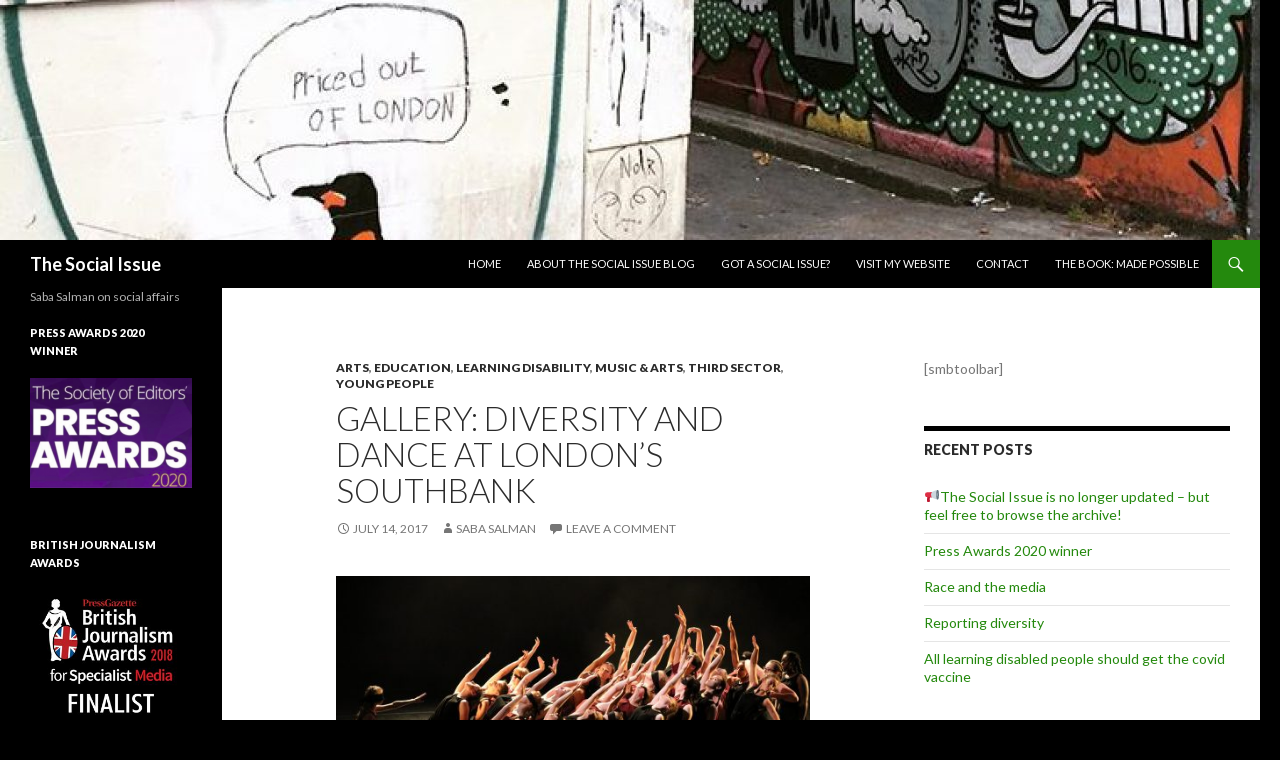

--- FILE ---
content_type: text/html; charset=UTF-8
request_url: http://thesocialissue.com/2017/07/gallery-diversity-and-dance-at-londons-southbank/
body_size: 12181
content:
<!DOCTYPE html>
<!--[if IE 7]>
<html class="ie ie7" lang="en-US">
<![endif]-->
<!--[if IE 8]>
<html class="ie ie8" lang="en-US">
<![endif]-->
<!--[if !(IE 7) & !(IE 8)]><!-->
<html lang="en-US">
<!--<![endif]-->
<head>
	<meta charset="UTF-8">
	<meta name="viewport" content="width=device-width">
	<title>Gallery: diversity and dance at London&#8217;s Southbank | The Social Issue</title>
	<link rel="profile" href="https://gmpg.org/xfn/11">
	<link rel="pingback" href="http://thesocialissue.com/xmlrpc.php">
	<!--[if lt IE 9]>
	<script src="http://thesocialissue.com/wp-content/themes/twentyfourteen/js/html5.js?ver=3.7.0"></script>
	<![endif]-->
	<meta name='robots' content='max-image-preview:large' />
<link rel='dns-prefetch' href='//fonts.googleapis.com' />
<link href='https://fonts.gstatic.com' crossorigin rel='preconnect' />
<link rel="alternate" type="application/rss+xml" title="The Social Issue &raquo; Feed" href="http://thesocialissue.com/feed/" />
<link rel="alternate" type="application/rss+xml" title="The Social Issue &raquo; Comments Feed" href="http://thesocialissue.com/comments/feed/" />
<link rel="alternate" type="application/rss+xml" title="The Social Issue &raquo; Gallery: diversity and dance at London&#8217;s Southbank Comments Feed" href="http://thesocialissue.com/2017/07/gallery-diversity-and-dance-at-londons-southbank/feed/" />
<script>
window._wpemojiSettings = {"baseUrl":"https:\/\/s.w.org\/images\/core\/emoji\/14.0.0\/72x72\/","ext":".png","svgUrl":"https:\/\/s.w.org\/images\/core\/emoji\/14.0.0\/svg\/","svgExt":".svg","source":{"concatemoji":"http:\/\/thesocialissue.com\/wp-includes\/js\/wp-emoji-release.min.js?ver=6.4.7"}};
/*! This file is auto-generated */
!function(i,n){var o,s,e;function c(e){try{var t={supportTests:e,timestamp:(new Date).valueOf()};sessionStorage.setItem(o,JSON.stringify(t))}catch(e){}}function p(e,t,n){e.clearRect(0,0,e.canvas.width,e.canvas.height),e.fillText(t,0,0);var t=new Uint32Array(e.getImageData(0,0,e.canvas.width,e.canvas.height).data),r=(e.clearRect(0,0,e.canvas.width,e.canvas.height),e.fillText(n,0,0),new Uint32Array(e.getImageData(0,0,e.canvas.width,e.canvas.height).data));return t.every(function(e,t){return e===r[t]})}function u(e,t,n){switch(t){case"flag":return n(e,"\ud83c\udff3\ufe0f\u200d\u26a7\ufe0f","\ud83c\udff3\ufe0f\u200b\u26a7\ufe0f")?!1:!n(e,"\ud83c\uddfa\ud83c\uddf3","\ud83c\uddfa\u200b\ud83c\uddf3")&&!n(e,"\ud83c\udff4\udb40\udc67\udb40\udc62\udb40\udc65\udb40\udc6e\udb40\udc67\udb40\udc7f","\ud83c\udff4\u200b\udb40\udc67\u200b\udb40\udc62\u200b\udb40\udc65\u200b\udb40\udc6e\u200b\udb40\udc67\u200b\udb40\udc7f");case"emoji":return!n(e,"\ud83e\udef1\ud83c\udffb\u200d\ud83e\udef2\ud83c\udfff","\ud83e\udef1\ud83c\udffb\u200b\ud83e\udef2\ud83c\udfff")}return!1}function f(e,t,n){var r="undefined"!=typeof WorkerGlobalScope&&self instanceof WorkerGlobalScope?new OffscreenCanvas(300,150):i.createElement("canvas"),a=r.getContext("2d",{willReadFrequently:!0}),o=(a.textBaseline="top",a.font="600 32px Arial",{});return e.forEach(function(e){o[e]=t(a,e,n)}),o}function t(e){var t=i.createElement("script");t.src=e,t.defer=!0,i.head.appendChild(t)}"undefined"!=typeof Promise&&(o="wpEmojiSettingsSupports",s=["flag","emoji"],n.supports={everything:!0,everythingExceptFlag:!0},e=new Promise(function(e){i.addEventListener("DOMContentLoaded",e,{once:!0})}),new Promise(function(t){var n=function(){try{var e=JSON.parse(sessionStorage.getItem(o));if("object"==typeof e&&"number"==typeof e.timestamp&&(new Date).valueOf()<e.timestamp+604800&&"object"==typeof e.supportTests)return e.supportTests}catch(e){}return null}();if(!n){if("undefined"!=typeof Worker&&"undefined"!=typeof OffscreenCanvas&&"undefined"!=typeof URL&&URL.createObjectURL&&"undefined"!=typeof Blob)try{var e="postMessage("+f.toString()+"("+[JSON.stringify(s),u.toString(),p.toString()].join(",")+"));",r=new Blob([e],{type:"text/javascript"}),a=new Worker(URL.createObjectURL(r),{name:"wpTestEmojiSupports"});return void(a.onmessage=function(e){c(n=e.data),a.terminate(),t(n)})}catch(e){}c(n=f(s,u,p))}t(n)}).then(function(e){for(var t in e)n.supports[t]=e[t],n.supports.everything=n.supports.everything&&n.supports[t],"flag"!==t&&(n.supports.everythingExceptFlag=n.supports.everythingExceptFlag&&n.supports[t]);n.supports.everythingExceptFlag=n.supports.everythingExceptFlag&&!n.supports.flag,n.DOMReady=!1,n.readyCallback=function(){n.DOMReady=!0}}).then(function(){return e}).then(function(){var e;n.supports.everything||(n.readyCallback(),(e=n.source||{}).concatemoji?t(e.concatemoji):e.wpemoji&&e.twemoji&&(t(e.twemoji),t(e.wpemoji)))}))}((window,document),window._wpemojiSettings);
</script>
<style id='wp-emoji-styles-inline-css'>

	img.wp-smiley, img.emoji {
		display: inline !important;
		border: none !important;
		box-shadow: none !important;
		height: 1em !important;
		width: 1em !important;
		margin: 0 0.07em !important;
		vertical-align: -0.1em !important;
		background: none !important;
		padding: 0 !important;
	}
</style>
<link rel='stylesheet' id='wp-block-library-css' href='http://thesocialissue.com/wp-includes/css/dist/block-library/style.min.css?ver=6.4.7' media='all' />
<style id='wp-block-library-theme-inline-css'>
.wp-block-audio figcaption{color:#555;font-size:13px;text-align:center}.is-dark-theme .wp-block-audio figcaption{color:hsla(0,0%,100%,.65)}.wp-block-audio{margin:0 0 1em}.wp-block-code{border:1px solid #ccc;border-radius:4px;font-family:Menlo,Consolas,monaco,monospace;padding:.8em 1em}.wp-block-embed figcaption{color:#555;font-size:13px;text-align:center}.is-dark-theme .wp-block-embed figcaption{color:hsla(0,0%,100%,.65)}.wp-block-embed{margin:0 0 1em}.blocks-gallery-caption{color:#555;font-size:13px;text-align:center}.is-dark-theme .blocks-gallery-caption{color:hsla(0,0%,100%,.65)}.wp-block-image figcaption{color:#555;font-size:13px;text-align:center}.is-dark-theme .wp-block-image figcaption{color:hsla(0,0%,100%,.65)}.wp-block-image{margin:0 0 1em}.wp-block-pullquote{border-bottom:4px solid;border-top:4px solid;color:currentColor;margin-bottom:1.75em}.wp-block-pullquote cite,.wp-block-pullquote footer,.wp-block-pullquote__citation{color:currentColor;font-size:.8125em;font-style:normal;text-transform:uppercase}.wp-block-quote{border-left:.25em solid;margin:0 0 1.75em;padding-left:1em}.wp-block-quote cite,.wp-block-quote footer{color:currentColor;font-size:.8125em;font-style:normal;position:relative}.wp-block-quote.has-text-align-right{border-left:none;border-right:.25em solid;padding-left:0;padding-right:1em}.wp-block-quote.has-text-align-center{border:none;padding-left:0}.wp-block-quote.is-large,.wp-block-quote.is-style-large,.wp-block-quote.is-style-plain{border:none}.wp-block-search .wp-block-search__label{font-weight:700}.wp-block-search__button{border:1px solid #ccc;padding:.375em .625em}:where(.wp-block-group.has-background){padding:1.25em 2.375em}.wp-block-separator.has-css-opacity{opacity:.4}.wp-block-separator{border:none;border-bottom:2px solid;margin-left:auto;margin-right:auto}.wp-block-separator.has-alpha-channel-opacity{opacity:1}.wp-block-separator:not(.is-style-wide):not(.is-style-dots){width:100px}.wp-block-separator.has-background:not(.is-style-dots){border-bottom:none;height:1px}.wp-block-separator.has-background:not(.is-style-wide):not(.is-style-dots){height:2px}.wp-block-table{margin:0 0 1em}.wp-block-table td,.wp-block-table th{word-break:normal}.wp-block-table figcaption{color:#555;font-size:13px;text-align:center}.is-dark-theme .wp-block-table figcaption{color:hsla(0,0%,100%,.65)}.wp-block-video figcaption{color:#555;font-size:13px;text-align:center}.is-dark-theme .wp-block-video figcaption{color:hsla(0,0%,100%,.65)}.wp-block-video{margin:0 0 1em}.wp-block-template-part.has-background{margin-bottom:0;margin-top:0;padding:1.25em 2.375em}
</style>
<style id='classic-theme-styles-inline-css'>
/*! This file is auto-generated */
.wp-block-button__link{color:#fff;background-color:#32373c;border-radius:9999px;box-shadow:none;text-decoration:none;padding:calc(.667em + 2px) calc(1.333em + 2px);font-size:1.125em}.wp-block-file__button{background:#32373c;color:#fff;text-decoration:none}
</style>
<style id='global-styles-inline-css'>
body{--wp--preset--color--black: #000;--wp--preset--color--cyan-bluish-gray: #abb8c3;--wp--preset--color--white: #fff;--wp--preset--color--pale-pink: #f78da7;--wp--preset--color--vivid-red: #cf2e2e;--wp--preset--color--luminous-vivid-orange: #ff6900;--wp--preset--color--luminous-vivid-amber: #fcb900;--wp--preset--color--light-green-cyan: #7bdcb5;--wp--preset--color--vivid-green-cyan: #00d084;--wp--preset--color--pale-cyan-blue: #8ed1fc;--wp--preset--color--vivid-cyan-blue: #0693e3;--wp--preset--color--vivid-purple: #9b51e0;--wp--preset--color--green: #24890d;--wp--preset--color--dark-gray: #2b2b2b;--wp--preset--color--medium-gray: #767676;--wp--preset--color--light-gray: #f5f5f5;--wp--preset--gradient--vivid-cyan-blue-to-vivid-purple: linear-gradient(135deg,rgba(6,147,227,1) 0%,rgb(155,81,224) 100%);--wp--preset--gradient--light-green-cyan-to-vivid-green-cyan: linear-gradient(135deg,rgb(122,220,180) 0%,rgb(0,208,130) 100%);--wp--preset--gradient--luminous-vivid-amber-to-luminous-vivid-orange: linear-gradient(135deg,rgba(252,185,0,1) 0%,rgba(255,105,0,1) 100%);--wp--preset--gradient--luminous-vivid-orange-to-vivid-red: linear-gradient(135deg,rgba(255,105,0,1) 0%,rgb(207,46,46) 100%);--wp--preset--gradient--very-light-gray-to-cyan-bluish-gray: linear-gradient(135deg,rgb(238,238,238) 0%,rgb(169,184,195) 100%);--wp--preset--gradient--cool-to-warm-spectrum: linear-gradient(135deg,rgb(74,234,220) 0%,rgb(151,120,209) 20%,rgb(207,42,186) 40%,rgb(238,44,130) 60%,rgb(251,105,98) 80%,rgb(254,248,76) 100%);--wp--preset--gradient--blush-light-purple: linear-gradient(135deg,rgb(255,206,236) 0%,rgb(152,150,240) 100%);--wp--preset--gradient--blush-bordeaux: linear-gradient(135deg,rgb(254,205,165) 0%,rgb(254,45,45) 50%,rgb(107,0,62) 100%);--wp--preset--gradient--luminous-dusk: linear-gradient(135deg,rgb(255,203,112) 0%,rgb(199,81,192) 50%,rgb(65,88,208) 100%);--wp--preset--gradient--pale-ocean: linear-gradient(135deg,rgb(255,245,203) 0%,rgb(182,227,212) 50%,rgb(51,167,181) 100%);--wp--preset--gradient--electric-grass: linear-gradient(135deg,rgb(202,248,128) 0%,rgb(113,206,126) 100%);--wp--preset--gradient--midnight: linear-gradient(135deg,rgb(2,3,129) 0%,rgb(40,116,252) 100%);--wp--preset--font-size--small: 13px;--wp--preset--font-size--medium: 20px;--wp--preset--font-size--large: 36px;--wp--preset--font-size--x-large: 42px;--wp--preset--spacing--20: 0.44rem;--wp--preset--spacing--30: 0.67rem;--wp--preset--spacing--40: 1rem;--wp--preset--spacing--50: 1.5rem;--wp--preset--spacing--60: 2.25rem;--wp--preset--spacing--70: 3.38rem;--wp--preset--spacing--80: 5.06rem;--wp--preset--shadow--natural: 6px 6px 9px rgba(0, 0, 0, 0.2);--wp--preset--shadow--deep: 12px 12px 50px rgba(0, 0, 0, 0.4);--wp--preset--shadow--sharp: 6px 6px 0px rgba(0, 0, 0, 0.2);--wp--preset--shadow--outlined: 6px 6px 0px -3px rgba(255, 255, 255, 1), 6px 6px rgba(0, 0, 0, 1);--wp--preset--shadow--crisp: 6px 6px 0px rgba(0, 0, 0, 1);}:where(.is-layout-flex){gap: 0.5em;}:where(.is-layout-grid){gap: 0.5em;}body .is-layout-flow > .alignleft{float: left;margin-inline-start: 0;margin-inline-end: 2em;}body .is-layout-flow > .alignright{float: right;margin-inline-start: 2em;margin-inline-end: 0;}body .is-layout-flow > .aligncenter{margin-left: auto !important;margin-right: auto !important;}body .is-layout-constrained > .alignleft{float: left;margin-inline-start: 0;margin-inline-end: 2em;}body .is-layout-constrained > .alignright{float: right;margin-inline-start: 2em;margin-inline-end: 0;}body .is-layout-constrained > .aligncenter{margin-left: auto !important;margin-right: auto !important;}body .is-layout-constrained > :where(:not(.alignleft):not(.alignright):not(.alignfull)){max-width: var(--wp--style--global--content-size);margin-left: auto !important;margin-right: auto !important;}body .is-layout-constrained > .alignwide{max-width: var(--wp--style--global--wide-size);}body .is-layout-flex{display: flex;}body .is-layout-flex{flex-wrap: wrap;align-items: center;}body .is-layout-flex > *{margin: 0;}body .is-layout-grid{display: grid;}body .is-layout-grid > *{margin: 0;}:where(.wp-block-columns.is-layout-flex){gap: 2em;}:where(.wp-block-columns.is-layout-grid){gap: 2em;}:where(.wp-block-post-template.is-layout-flex){gap: 1.25em;}:where(.wp-block-post-template.is-layout-grid){gap: 1.25em;}.has-black-color{color: var(--wp--preset--color--black) !important;}.has-cyan-bluish-gray-color{color: var(--wp--preset--color--cyan-bluish-gray) !important;}.has-white-color{color: var(--wp--preset--color--white) !important;}.has-pale-pink-color{color: var(--wp--preset--color--pale-pink) !important;}.has-vivid-red-color{color: var(--wp--preset--color--vivid-red) !important;}.has-luminous-vivid-orange-color{color: var(--wp--preset--color--luminous-vivid-orange) !important;}.has-luminous-vivid-amber-color{color: var(--wp--preset--color--luminous-vivid-amber) !important;}.has-light-green-cyan-color{color: var(--wp--preset--color--light-green-cyan) !important;}.has-vivid-green-cyan-color{color: var(--wp--preset--color--vivid-green-cyan) !important;}.has-pale-cyan-blue-color{color: var(--wp--preset--color--pale-cyan-blue) !important;}.has-vivid-cyan-blue-color{color: var(--wp--preset--color--vivid-cyan-blue) !important;}.has-vivid-purple-color{color: var(--wp--preset--color--vivid-purple) !important;}.has-black-background-color{background-color: var(--wp--preset--color--black) !important;}.has-cyan-bluish-gray-background-color{background-color: var(--wp--preset--color--cyan-bluish-gray) !important;}.has-white-background-color{background-color: var(--wp--preset--color--white) !important;}.has-pale-pink-background-color{background-color: var(--wp--preset--color--pale-pink) !important;}.has-vivid-red-background-color{background-color: var(--wp--preset--color--vivid-red) !important;}.has-luminous-vivid-orange-background-color{background-color: var(--wp--preset--color--luminous-vivid-orange) !important;}.has-luminous-vivid-amber-background-color{background-color: var(--wp--preset--color--luminous-vivid-amber) !important;}.has-light-green-cyan-background-color{background-color: var(--wp--preset--color--light-green-cyan) !important;}.has-vivid-green-cyan-background-color{background-color: var(--wp--preset--color--vivid-green-cyan) !important;}.has-pale-cyan-blue-background-color{background-color: var(--wp--preset--color--pale-cyan-blue) !important;}.has-vivid-cyan-blue-background-color{background-color: var(--wp--preset--color--vivid-cyan-blue) !important;}.has-vivid-purple-background-color{background-color: var(--wp--preset--color--vivid-purple) !important;}.has-black-border-color{border-color: var(--wp--preset--color--black) !important;}.has-cyan-bluish-gray-border-color{border-color: var(--wp--preset--color--cyan-bluish-gray) !important;}.has-white-border-color{border-color: var(--wp--preset--color--white) !important;}.has-pale-pink-border-color{border-color: var(--wp--preset--color--pale-pink) !important;}.has-vivid-red-border-color{border-color: var(--wp--preset--color--vivid-red) !important;}.has-luminous-vivid-orange-border-color{border-color: var(--wp--preset--color--luminous-vivid-orange) !important;}.has-luminous-vivid-amber-border-color{border-color: var(--wp--preset--color--luminous-vivid-amber) !important;}.has-light-green-cyan-border-color{border-color: var(--wp--preset--color--light-green-cyan) !important;}.has-vivid-green-cyan-border-color{border-color: var(--wp--preset--color--vivid-green-cyan) !important;}.has-pale-cyan-blue-border-color{border-color: var(--wp--preset--color--pale-cyan-blue) !important;}.has-vivid-cyan-blue-border-color{border-color: var(--wp--preset--color--vivid-cyan-blue) !important;}.has-vivid-purple-border-color{border-color: var(--wp--preset--color--vivid-purple) !important;}.has-vivid-cyan-blue-to-vivid-purple-gradient-background{background: var(--wp--preset--gradient--vivid-cyan-blue-to-vivid-purple) !important;}.has-light-green-cyan-to-vivid-green-cyan-gradient-background{background: var(--wp--preset--gradient--light-green-cyan-to-vivid-green-cyan) !important;}.has-luminous-vivid-amber-to-luminous-vivid-orange-gradient-background{background: var(--wp--preset--gradient--luminous-vivid-amber-to-luminous-vivid-orange) !important;}.has-luminous-vivid-orange-to-vivid-red-gradient-background{background: var(--wp--preset--gradient--luminous-vivid-orange-to-vivid-red) !important;}.has-very-light-gray-to-cyan-bluish-gray-gradient-background{background: var(--wp--preset--gradient--very-light-gray-to-cyan-bluish-gray) !important;}.has-cool-to-warm-spectrum-gradient-background{background: var(--wp--preset--gradient--cool-to-warm-spectrum) !important;}.has-blush-light-purple-gradient-background{background: var(--wp--preset--gradient--blush-light-purple) !important;}.has-blush-bordeaux-gradient-background{background: var(--wp--preset--gradient--blush-bordeaux) !important;}.has-luminous-dusk-gradient-background{background: var(--wp--preset--gradient--luminous-dusk) !important;}.has-pale-ocean-gradient-background{background: var(--wp--preset--gradient--pale-ocean) !important;}.has-electric-grass-gradient-background{background: var(--wp--preset--gradient--electric-grass) !important;}.has-midnight-gradient-background{background: var(--wp--preset--gradient--midnight) !important;}.has-small-font-size{font-size: var(--wp--preset--font-size--small) !important;}.has-medium-font-size{font-size: var(--wp--preset--font-size--medium) !important;}.has-large-font-size{font-size: var(--wp--preset--font-size--large) !important;}.has-x-large-font-size{font-size: var(--wp--preset--font-size--x-large) !important;}
.wp-block-navigation a:where(:not(.wp-element-button)){color: inherit;}
:where(.wp-block-post-template.is-layout-flex){gap: 1.25em;}:where(.wp-block-post-template.is-layout-grid){gap: 1.25em;}
:where(.wp-block-columns.is-layout-flex){gap: 2em;}:where(.wp-block-columns.is-layout-grid){gap: 2em;}
.wp-block-pullquote{font-size: 1.5em;line-height: 1.6;}
</style>
<link rel='stylesheet' id='twentyfourteen-lato-css' href='https://fonts.googleapis.com/css?family=Lato%3A300%2C400%2C700%2C900%2C300italic%2C400italic%2C700italic&#038;subset=latin%2Clatin-ext&#038;display=fallback' media='all' />
<link rel='stylesheet' id='genericons-css' href='http://thesocialissue.com/wp-content/themes/twentyfourteen/genericons/genericons.css?ver=3.0.3' media='all' />
<link rel='stylesheet' id='twentyfourteen-style-css' href='http://thesocialissue.com/wp-content/themes/twentyfourteen/style.css?ver=20221101' media='all' />
<link rel='stylesheet' id='twentyfourteen-block-style-css' href='http://thesocialissue.com/wp-content/themes/twentyfourteen/css/blocks.css?ver=20210622' media='all' />
<!--[if lt IE 9]>
<link rel='stylesheet' id='twentyfourteen-ie-css' href='http://thesocialissue.com/wp-content/themes/twentyfourteen/css/ie.css?ver=20140711' media='all' />
<![endif]-->
<script src="http://thesocialissue.com/wp-includes/js/jquery/jquery.min.js?ver=3.7.1" id="jquery-core-js"></script>
<script src="http://thesocialissue.com/wp-includes/js/jquery/jquery-migrate.min.js?ver=3.4.1" id="jquery-migrate-js"></script>
<link rel="https://api.w.org/" href="http://thesocialissue.com/wp-json/" /><link rel="alternate" type="application/json" href="http://thesocialissue.com/wp-json/wp/v2/posts/8052" /><link rel="EditURI" type="application/rsd+xml" title="RSD" href="http://thesocialissue.com/xmlrpc.php?rsd" />
<meta name="generator" content="WordPress 6.4.7" />
<link rel="canonical" href="http://thesocialissue.com/2017/07/gallery-diversity-and-dance-at-londons-southbank/" />
<link rel='shortlink' href='http://thesocialissue.com/?p=8052' />
<link rel="alternate" type="application/json+oembed" href="http://thesocialissue.com/wp-json/oembed/1.0/embed?url=http%3A%2F%2Fthesocialissue.com%2F2017%2F07%2Fgallery-diversity-and-dance-at-londons-southbank%2F" />
<link rel="alternate" type="text/xml+oembed" href="http://thesocialissue.com/wp-json/oembed/1.0/embed?url=http%3A%2F%2Fthesocialissue.com%2F2017%2F07%2Fgallery-diversity-and-dance-at-londons-southbank%2F&#038;format=xml" />
<style id="custom-background-css">
body.custom-background { background-color: #000000; }
</style>
	</head>

<body class="post-template-default single single-post postid-8052 single-format-standard custom-background wp-embed-responsive group-blog header-image singular">
<div id="page" class="hfeed site">
		<div id="site-header">
		<a href="http://thesocialissue.com/" rel="home">
			<img src="http://thesocialissue.com/wp-content/uploads/2017/06/cropped-13257126_693717917398043_82627775_n-2.jpg" width="1260" height="240" alt="The Social Issue" />
		</a>
	</div>
	
	<header id="masthead" class="site-header">
		<div class="header-main">
			<h1 class="site-title"><a href="http://thesocialissue.com/" rel="home">The Social Issue</a></h1>

			<div class="search-toggle">
				<a href="#search-container" class="screen-reader-text" aria-expanded="false" aria-controls="search-container">Search</a>
			</div>

			<nav id="primary-navigation" class="site-navigation primary-navigation">
				<button class="menu-toggle">Primary Menu</button>
				<a class="screen-reader-text skip-link" href="#content">Skip to content</a>
				<div class="menu-sabasalman-com-container"><ul id="primary-menu" class="nav-menu"><li id="menu-item-41" class="menu-item menu-item-type-custom menu-item-object-custom menu-item-home menu-item-41"><a href="http://thesocialissue.com/">Home</a></li>
<li id="menu-item-40" class="menu-item menu-item-type-post_type menu-item-object-page menu-item-40"><a href="http://thesocialissue.com/about/">About The Social Issue blog</a></li>
<li id="menu-item-209" class="menu-item menu-item-type-post_type menu-item-object-page menu-item-209"><a href="http://thesocialissue.com/got-a-social-issue/">Got a social issue?</a></li>
<li id="menu-item-7997" class="menu-item menu-item-type-post_type menu-item-object-page menu-item-7997"><a href="http://thesocialissue.com/personal-website/">Visit my website</a></li>
<li id="menu-item-39" class="menu-item menu-item-type-post_type menu-item-object-page menu-item-39"><a title="Contact" href="http://thesocialissue.com/contact/">Contact</a></li>
<li id="menu-item-8212" class="menu-item menu-item-type-post_type menu-item-object-page menu-item-8212"><a href="http://thesocialissue.com/the-book-made-possible/">The book: Made Possible</a></li>
</ul></div>			</nav>
		</div>

		<div id="search-container" class="search-box-wrapper hide">
			<div class="search-box">
				<form role="search" method="get" class="search-form" action="http://thesocialissue.com/">
				<label>
					<span class="screen-reader-text">Search for:</span>
					<input type="search" class="search-field" placeholder="Search &hellip;" value="" name="s" />
				</label>
				<input type="submit" class="search-submit" value="Search" />
			</form>			</div>
		</div>
	</header><!-- #masthead -->

	<div id="main" class="site-main">

	<div id="primary" class="content-area">
		<div id="content" class="site-content" role="main">
			
<article id="post-8052" class="post-8052 post type-post status-publish format-standard hentry category-arts category-education category-learning-disability category-music-arts category-third-sector category-young-people-2 tag-education-2 tag-music-arts-2 tag-schools tag-third-sector-2 tag-young-people">
	
	<header class="entry-header">
				<div class="entry-meta">
			<span class="cat-links"><a href="http://thesocialissue.com/category/arts/" rel="category tag">Arts</a>, <a href="http://thesocialissue.com/category/education/" rel="category tag">Education</a>, <a href="http://thesocialissue.com/category/learning-disability/" rel="category tag">Learning disability</a>, <a href="http://thesocialissue.com/category/music-arts/" rel="category tag">Music &amp; arts</a>, <a href="http://thesocialissue.com/category/third-sector/" rel="category tag">Third sector</a>, <a href="http://thesocialissue.com/category/young-people-2/" rel="category tag">Young people</a></span>
		</div>
			<h1 class="entry-title">Gallery: diversity and dance at London&#8217;s Southbank</h1>
		<div class="entry-meta">
			<span class="entry-date"><a href="http://thesocialissue.com/2017/07/gallery-diversity-and-dance-at-londons-southbank/" rel="bookmark"><time class="entry-date" datetime="2017-07-14T18:02:18+01:00">July 14, 2017</time></a></span> <span class="byline"><span class="author vcard"><a class="url fn n" href="http://thesocialissue.com/author/saba-salman/" rel="author">Saba Salman</a></span></span>			<span class="comments-link"><a href="http://thesocialissue.com/2017/07/gallery-diversity-and-dance-at-londons-southbank/#respond">Leave a comment</a></span>
						</div><!-- .entry-meta -->
	</header><!-- .entry-header -->

		<div class="entry-content">
		<figure id="attachment_8048" aria-describedby="caption-attachment-8048" style="width: 600px" class="wp-caption aligncenter"><img fetchpriority="high" decoding="async" class="size-full wp-image-8048" src="http://thesocialissue.com/wp-content/uploads/2017/06/27624085533_5d4177146d_k-e1498735117748.jpg" alt="" width="600" height="450" /><figcaption id="caption-attachment-8048" class="wp-caption-text">Step Live performance, Southbank, London, July 2016</figcaption></figure>
<p>On Monday, the UK&#8217;s largest inclusive secondary school dance programme puts on its <a href="https://www.southbankcentre.co.uk/whats-on/116478-step-live-2017-2017">annual festival of youth dance at London&#8217;s Southbank</a>. Over 700 young people from across London and Essex will be involved in the performance.</p>
<p><a href="http://www.stepintodance.org/">Step Into Dance</a> is a partnership between grant-making organisation the <a href="http://www.jackpetcheyfoundation.org.uk/">Jack Petchey Foundation</a> and the <a href="https://www.rad.org.uk/">Royal Academy of Dance</a>. The scheme runs extra-curricular classes and performance opportunities across London and Essex, enabling young dancers to develop their talent and mix with a diverse range of people.</p>
<p>The project reaches 200 mainstream and special needs schools a year and since its launch 10 years ago, has worked with hover 50,000 young people.</p>
<p>The gallery of images here show the project&#8217;s regional performance events and last year&#8217;s live festival.</p>
<p>&nbsp;</p>
<figure id="attachment_8046" aria-describedby="caption-attachment-8046" style="width: 600px" class="wp-caption aligncenter"><img decoding="async" class="size-full wp-image-8046" src="http://thesocialissue.com/wp-content/uploads/2017/06/34059919720_18174e958b_b-e1498735148525.jpg" alt="" width="600" height="810" /><figcaption id="caption-attachment-8046" class="wp-caption-text">Step Into Dance at the Quest Academy, Croydon. Photo: Alicia Clarke</figcaption></figure>
<p>&nbsp;</p>
<figure id="attachment_8045" aria-describedby="caption-attachment-8045" style="width: 600px" class="wp-caption aligncenter"><img decoding="async" class="size-full wp-image-8045" src="http://thesocialissue.com/wp-content/uploads/2017/06/34314244351_afa9b32713_o-e1498735158713.jpg" alt="" width="600" height="810" /><figcaption id="caption-attachment-8045" class="wp-caption-text">Step Into Dance at the Quest Academy, Croydon.Photo: Alicia Clarke</figcaption></figure>
<p>&nbsp;</p>
<figure id="attachment_8044" aria-describedby="caption-attachment-8044" style="width: 600px" class="wp-caption aligncenter"><img loading="lazy" decoding="async" class="size-full wp-image-8044" src="http://thesocialissue.com/wp-content/uploads/2017/06/34059919980_b37eb3d899_o-e1498735164734.jpg" alt="" width="600" height="450" /><figcaption id="caption-attachment-8044" class="wp-caption-text">Step Into Dance at the Quest Academy, Croydon.Photo: Alicia Clarke</figcaption></figure>
<p>&nbsp;</p>
<figure id="attachment_8051" aria-describedby="caption-attachment-8051" style="width: 600px" class="wp-caption aligncenter"><img loading="lazy" decoding="async" class="size-full wp-image-8051" src="http://thesocialissue.com/wp-content/uploads/2017/06/33621539624_0ce615e657_b-e1498735049530.jpg" alt="" width="600" height="600" /><figcaption id="caption-attachment-8051" class="wp-caption-text">Pupils at Park View School, Haringey, London.Photo: Alicia Clarke</figcaption></figure>
<p>&nbsp;</p>
<figure id="attachment_8050" aria-describedby="caption-attachment-8050" style="width: 600px" class="wp-caption aligncenter"><img loading="lazy" decoding="async" class="size-full wp-image-8050" src="http://thesocialissue.com/wp-content/uploads/2017/06/34304067342_10b509f5df_b-e1498735095190.jpg" alt="" width="600" height="450" /><figcaption id="caption-attachment-8050" class="wp-caption-text">Pupils at Park View School, Haringey, London.Photo: Alicia Clarke</figcaption></figure>
<p>&nbsp;</p>
<figure id="attachment_8049" aria-describedby="caption-attachment-8049" style="width: 600px" class="wp-caption aligncenter"><img loading="lazy" decoding="async" class="size-full wp-image-8049" src="http://thesocialissue.com/wp-content/uploads/2017/06/34333316851_891ba972ee_b-e1498735109624.jpg" alt="" width="600" height="450" /><figcaption id="caption-attachment-8049" class="wp-caption-text">Park View School, Haringey, London.Photo: Alicia Clarke</figcaption></figure>
<figure id="attachment_8047" aria-describedby="caption-attachment-8047" style="width: 600px" class="wp-caption aligncenter"><img loading="lazy" decoding="async" class="size-full wp-image-8047" src="http://thesocialissue.com/wp-content/uploads/2017/06/28239647355_3995b3356b_k-e1498735132373.jpg" alt="" width="600" height="450" /><figcaption id="caption-attachment-8047" class="wp-caption-text">Step Live performance, Southbank, London, July 2016.Photo: Mark Lees</figcaption></figure>
<ul>
<li>For more information, check out the <a href="http://www.stepintodance.org/">Step Into Dance website</a>.</li>
</ul>
<div class="mceTemp"></div>
	</div><!-- .entry-content -->
	
	<footer class="entry-meta"><span class="tag-links"><a href="http://thesocialissue.com/tag/education-2/" rel="tag">education</a><a href="http://thesocialissue.com/tag/music-arts-2/" rel="tag">music &amp; arts</a><a href="http://thesocialissue.com/tag/schools/" rel="tag">schools</a><a href="http://thesocialissue.com/tag/third-sector-2/" rel="tag">third sector</a><a href="http://thesocialissue.com/tag/young-people/" rel="tag">young people</a></span></footer></article><!-- #post-8052 -->
		<nav class="navigation post-navigation">
		<h1 class="screen-reader-text">Post navigation</h1>
		<div class="nav-links">
			<a href="http://thesocialissue.com/2017/07/pioneering-performers-festival-season-for-inclusive-dance-studio/" rel="prev"><span class="meta-nav">Previous Post</span>Pioneering performers: festival season for inclusive dance studio</a><a href="http://thesocialissue.com/2017/07/ms-treatments-life-changing-but-hard-to-access/" rel="next"><span class="meta-nav">Next Post</span>MS treatments: life-changing, but hard to access</a>			</div><!-- .nav-links -->
		</nav><!-- .navigation -->
		
<div id="comments" class="comments-area">

	
		<div id="respond" class="comment-respond">
		<h3 id="reply-title" class="comment-reply-title">Leave a Reply <small><a rel="nofollow" id="cancel-comment-reply-link" href="/2017/07/gallery-diversity-and-dance-at-londons-southbank/#respond" style="display:none;">Cancel reply</a></small></h3><form action="http://thesocialissue.com/wp-comments-post.php" method="post" id="commentform" class="comment-form" novalidate><p class="comment-notes"><span id="email-notes">Your email address will not be published.</span> <span class="required-field-message">Required fields are marked <span class="required">*</span></span></p><p class="comment-form-comment"><label for="comment">Comment <span class="required">*</span></label> <textarea id="comment" name="comment" cols="45" rows="8" maxlength="65525" required></textarea></p><p class="comment-form-author"><label for="author">Name <span class="required">*</span></label> <input id="author" name="author" type="text" value="" size="30" maxlength="245" autocomplete="name" required /></p>
<p class="comment-form-email"><label for="email">Email <span class="required">*</span></label> <input id="email" name="email" type="email" value="" size="30" maxlength="100" aria-describedby="email-notes" autocomplete="email" required /></p>
<p class="comment-form-url"><label for="url">Website</label> <input id="url" name="url" type="url" value="" size="30" maxlength="200" autocomplete="url" /></p>
<p class="form-submit"><input name="submit" type="submit" id="submit" class="submit" value="Post Comment" /> <input type='hidden' name='comment_post_ID' value='8052' id='comment_post_ID' />
<input type='hidden' name='comment_parent' id='comment_parent' value='0' />
</p></form>	</div><!-- #respond -->
	
</div><!-- #comments -->
		</div><!-- #content -->
	</div><!-- #primary -->

<div id="content-sidebar" class="content-sidebar widget-area" role="complementary">
	<aside id="text-8" class="widget widget_text">			<div class="textwidget">[smbtoolbar]</div>
		</aside>
		<aside id="recent-posts-4" class="widget widget_recent_entries">
		<h1 class="widget-title">Recent Posts</h1><nav aria-label="Recent Posts">
		<ul>
											<li>
					<a href="http://thesocialissue.com/2022/01/this-blog-is-only-updated-occasionally/">&#x1f4e2;The Social Issue is no longer updated &#8211; but feel free to browse the archive!</a>
									</li>
											<li>
					<a href="http://thesocialissue.com/2021/07/press-awards-2020-winner/">Press Awards 2020 winner</a>
									</li>
											<li>
					<a href="http://thesocialissue.com/2021/03/race-and-the-media/">Race and the media</a>
									</li>
											<li>
					<a href="http://thesocialissue.com/2021/03/reporting-diversity/">Reporting diversity</a>
									</li>
											<li>
					<a href="http://thesocialissue.com/2021/02/all-learning-disabled-people-should-get-the-covid-vaccine/">All learning disabled people should get the covid vaccine</a>
									</li>
					</ul>

		</nav></aside><aside id="tag_cloud-5" class="widget widget_tag_cloud"><h1 class="widget-title">Tags</h1><nav aria-label="Tags"><div class="tagcloud"><ul class='wp-tag-cloud' role='list'>
	<li><a href="http://thesocialissue.com/tag/autism/" class="tag-cloud-link tag-link-877 tag-link-position-1" style="font-size: 12.794520547945pt;" aria-label="autism (18 items)">autism</a></li>
	<li><a href="http://thesocialissue.com/tag/big-society-2/" class="tag-cloud-link tag-link-67 tag-link-position-2" style="font-size: 15.479452054795pt;" aria-label="big society (35 items)">big society</a></li>
	<li><a href="http://thesocialissue.com/tag/bloging/" class="tag-cloud-link tag-link-58 tag-link-position-3" style="font-size: 8pt;" aria-label="blogging (5 items)">blogging</a></li>
	<li><a href="http://thesocialissue.com/tag/bme/" class="tag-cloud-link tag-link-13 tag-link-position-4" style="font-size: 10.493150684932pt;" aria-label="BME (10 items)">BME</a></li>
	<li><a href="http://thesocialissue.com/tag/books/" class="tag-cloud-link tag-link-1167 tag-link-position-5" style="font-size: 9.1506849315068pt;" aria-label="books (7 items)">books</a></li>
	<li><a href="http://thesocialissue.com/tag/business/" class="tag-cloud-link tag-link-70 tag-link-position-6" style="font-size: 8.6712328767123pt;" aria-label="business (6 items)">business</a></li>
	<li><a href="http://thesocialissue.com/tag/charity/" class="tag-cloud-link tag-link-40 tag-link-position-7" style="font-size: 21.904109589041pt;" aria-label="charity (167 items)">charity</a></li>
	<li><a href="http://thesocialissue.com/tag/communication/" class="tag-cloud-link tag-link-16 tag-link-position-8" style="font-size: 15pt;" aria-label="communication (31 items)">communication</a></li>
	<li><a href="http://thesocialissue.com/tag/communities/" class="tag-cloud-link tag-link-62 tag-link-position-9" style="font-size: 14.232876712329pt;" aria-label="communities (26 items)">communities</a></li>
	<li><a href="http://thesocialissue.com/tag/coronavirus/" class="tag-cloud-link tag-link-1241 tag-link-position-10" style="font-size: 8.6712328767123pt;" aria-label="coronavirus (6 items)">coronavirus</a></li>
	<li><a href="http://thesocialissue.com/tag/covid-19/" class="tag-cloud-link tag-link-1242 tag-link-position-11" style="font-size: 10.876712328767pt;" aria-label="covid-19 (11 items)">covid-19</a></li>
	<li><a href="http://thesocialissue.com/tag/cuts-2/" class="tag-cloud-link tag-link-96 tag-link-position-12" style="font-size: 18.835616438356pt;" aria-label="cuts (80 items)">cuts</a></li>
	<li><a href="http://thesocialissue.com/tag/disability/" class="tag-cloud-link tag-link-305 tag-link-position-13" style="font-size: 20.369863013699pt;" aria-label="disability (116 items)">disability</a></li>
	<li><a href="http://thesocialissue.com/tag/diversity/" class="tag-cloud-link tag-link-1201 tag-link-position-14" style="font-size: 10.493150684932pt;" aria-label="diversity (10 items)">diversity</a></li>
	<li><a href="http://thesocialissue.com/tag/education-2/" class="tag-cloud-link tag-link-39 tag-link-position-15" style="font-size: 18.068493150685pt;" aria-label="education (67 items)">education</a></li>
	<li><a href="http://thesocialissue.com/tag/employment/" class="tag-cloud-link tag-link-8 tag-link-position-16" style="font-size: 17.876712328767pt;" aria-label="employment (64 items)">employment</a></li>
	<li><a href="http://thesocialissue.com/tag/equality/" class="tag-cloud-link tag-link-1176 tag-link-position-17" style="font-size: 13.369863013699pt;" aria-label="equality (21 items)">equality</a></li>
	<li><a href="http://thesocialissue.com/tag/family/" class="tag-cloud-link tag-link-1134 tag-link-position-18" style="font-size: 9.6301369863014pt;" aria-label="family (8 items)">family</a></li>
	<li><a href="http://thesocialissue.com/tag/fragile-x/" class="tag-cloud-link tag-link-422 tag-link-position-19" style="font-size: 12.027397260274pt;" aria-label="Fragile X (15 items)">Fragile X</a></li>
	<li><a href="http://thesocialissue.com/tag/happiness/" class="tag-cloud-link tag-link-127 tag-link-position-20" style="font-size: 11.835616438356pt;" aria-label="happiness (14 items)">happiness</a></li>
	<li><a href="http://thesocialissue.com/tag/health-2/" class="tag-cloud-link tag-link-122 tag-link-position-21" style="font-size: 20.178082191781pt;" aria-label="health (111 items)">health</a></li>
	<li><a href="http://thesocialissue.com/tag/housing-2/" class="tag-cloud-link tag-link-61 tag-link-position-22" style="font-size: 17.205479452055pt;" aria-label="housing (54 items)">housing</a></li>
	<li><a href="http://thesocialissue.com/tag/human-rights/" class="tag-cloud-link tag-link-1181 tag-link-position-23" style="font-size: 10.109589041096pt;" aria-label="human rights (9 items)">human rights</a></li>
	<li><a href="http://thesocialissue.com/tag/inclusion/" class="tag-cloud-link tag-link-1175 tag-link-position-24" style="font-size: 8.6712328767123pt;" aria-label="inclusion (6 items)">inclusion</a></li>
	<li><a href="http://thesocialissue.com/tag/journalism/" class="tag-cloud-link tag-link-15 tag-link-position-25" style="font-size: 12.602739726027pt;" aria-label="journalism (17 items)">journalism</a></li>
	<li><a href="http://thesocialissue.com/tag/learning-disability-2/" class="tag-cloud-link tag-link-27 tag-link-position-26" style="font-size: 22pt;" aria-label="learning disability (172 items)">learning disability</a></li>
	<li><a href="http://thesocialissue.com/tag/local-government-2/" class="tag-cloud-link tag-link-92 tag-link-position-27" style="font-size: 18.068493150685pt;" aria-label="local government (67 items)">local government</a></li>
	<li><a href="http://thesocialissue.com/tag/made-possible/" class="tag-cloud-link tag-link-1166 tag-link-position-28" style="font-size: 11.164383561644pt;" aria-label="Made Possible (12 items)">Made Possible</a></li>
	<li><a href="http://thesocialissue.com/tag/mental-health-2/" class="tag-cloud-link tag-link-416 tag-link-position-29" style="font-size: 14.712328767123pt;" aria-label="mental health (29 items)">mental health</a></li>
	<li><a href="http://thesocialissue.com/tag/music-arts-2/" class="tag-cloud-link tag-link-28 tag-link-position-30" style="font-size: 13.178082191781pt;" aria-label="music &amp; arts (20 items)">music &amp; arts</a></li>
	<li><a href="http://thesocialissue.com/tag/older-people-2/" class="tag-cloud-link tag-link-66 tag-link-position-31" style="font-size: 15.575342465753pt;" aria-label="older people (36 items)">older people</a></li>
	<li><a href="http://thesocialissue.com/tag/publishing/" class="tag-cloud-link tag-link-1164 tag-link-position-32" style="font-size: 10.109589041096pt;" aria-label="publishing (9 items)">publishing</a></li>
	<li><a href="http://thesocialissue.com/tag/race/" class="tag-cloud-link tag-link-7 tag-link-position-33" style="font-size: 8pt;" aria-label="race (5 items)">race</a></li>
	<li><a href="http://thesocialissue.com/tag/schools/" class="tag-cloud-link tag-link-41 tag-link-position-34" style="font-size: 13.945205479452pt;" aria-label="schools (24 items)">schools</a></li>
	<li><a href="http://thesocialissue.com/tag/service-users/" class="tag-cloud-link tag-link-123 tag-link-position-35" style="font-size: 16.630136986301pt;" aria-label="service users (47 items)">service users</a></li>
	<li><a href="http://thesocialissue.com/tag/sibling/" class="tag-cloud-link tag-link-1182 tag-link-position-36" style="font-size: 8.6712328767123pt;" aria-label="sibling (6 items)">sibling</a></li>
	<li><a href="http://thesocialissue.com/tag/social-care-2/" class="tag-cloud-link tag-link-480 tag-link-position-37" style="font-size: 16.917808219178pt;" aria-label="social care (50 items)">social care</a></li>
	<li><a href="http://thesocialissue.com/tag/social-enterprise-2/" class="tag-cloud-link tag-link-124 tag-link-position-38" style="font-size: 11.547945205479pt;" aria-label="social enterprise (13 items)">social enterprise</a></li>
	<li><a href="http://thesocialissue.com/tag/tenants/" class="tag-cloud-link tag-link-60 tag-link-position-39" style="font-size: 10.109589041096pt;" aria-label="tenants (9 items)">tenants</a></li>
	<li><a href="http://thesocialissue.com/tag/third-sector-2/" class="tag-cloud-link tag-link-29 tag-link-position-40" style="font-size: 21.232876712329pt;" aria-label="third sector (143 items)">third sector</a></li>
	<li><a href="http://thesocialissue.com/tag/women/" class="tag-cloud-link tag-link-126 tag-link-position-41" style="font-size: 12.602739726027pt;" aria-label="women (17 items)">women</a></li>
	<li><a href="http://thesocialissue.com/tag/writing/" class="tag-cloud-link tag-link-14 tag-link-position-42" style="font-size: 10.493150684932pt;" aria-label="writing (10 items)">writing</a></li>
	<li><a href="http://thesocialissue.com/tag/young-people/" class="tag-cloud-link tag-link-10 tag-link-position-43" style="font-size: 21.041095890411pt;" aria-label="young people (138 items)">young people</a></li>
	<li><a href="http://thesocialissue.com/tag/youth/" class="tag-cloud-link tag-link-9 tag-link-position-44" style="font-size: 13.178082191781pt;" aria-label="youth (20 items)">youth</a></li>
	<li><a href="http://thesocialissue.com/tag/youth-crime-2/" class="tag-cloud-link tag-link-186 tag-link-position-45" style="font-size: 10.876712328767pt;" aria-label="youth crime (11 items)">youth crime</a></li>
</ul>
</div>
</nav></aside></div><!-- #content-sidebar -->
<div id="secondary">
		<h2 class="site-description">  Saba Salman on social affairs </h2>
	
	
		<div id="primary-sidebar" class="primary-sidebar widget-area" role="complementary">
		<aside id="media_image-6" class="widget widget_media_image"><h1 class="widget-title">Press Awards 2020 Winner</h1><a href="https://www.theguardian.com/gnm-press-office/2021/jul/16/guardian-wins-eight-awards-at-the-press-awards-including-news-website-of-the-year"><img width="300" height="203" src="http://thesocialissue.com/wp-content/uploads/2021/03/Screenshot-2021-03-02-at-19.34.34-300x203.png" class="image wp-image-8836  attachment-medium size-medium" alt="" style="max-width: 100%; height: auto;" decoding="async" loading="lazy" srcset="http://thesocialissue.com/wp-content/uploads/2021/03/Screenshot-2021-03-02-at-19.34.34-300x203.png 300w, http://thesocialissue.com/wp-content/uploads/2021/03/Screenshot-2021-03-02-at-19.34.34.png 351w" sizes="(max-width: 300px) 100vw, 300px" /></a></aside><aside id="media_image-3" class="widget widget_media_image"><h1 class="widget-title">British Journalism Awards</h1><a href="https://www.pressgazette.co.uk/british-journalism-awards-for-specialist-media-2018-full-shortlist-for-inaugural-awards-revealed/"><img width="300" height="250" src="http://thesocialissue.com/wp-content/uploads/2018/08/BJA_Specialist_Awards18_Finalist_Banner-300x250.jpg" class="image wp-image-8529  attachment-medium size-medium" alt="" style="max-width: 100%; height: auto;" decoding="async" loading="lazy" /></a></aside><aside id="media_image-5" class="widget widget_media_image"><h1 class="widget-title">Asian Women of Achievement</h1><a href="https://www.awaawards.com/our-alumni-category/2020/"><img width="214" height="300" src="http://thesocialissue.com/wp-content/uploads/2020/05/AWA2020_finalist_button.jpg" class="image wp-image-8778  attachment-medium size-medium" alt="" style="max-width: 100%; height: auto;" decoding="async" loading="lazy" /></a></aside>	</div><!-- #primary-sidebar -->
	</div><!-- #secondary -->

		</div><!-- #main -->

		<footer id="colophon" class="site-footer">

			
			<div class="site-info">
												<a href="https://wordpress.org/" class="imprint">
					Proudly powered by WordPress				</a>
			</div><!-- .site-info -->
		</footer><!-- #colophon -->
	</div><!-- #page -->

	<script src="http://thesocialissue.com/wp-includes/js/comment-reply.min.js?ver=6.4.7" id="comment-reply-js" async data-wp-strategy="async"></script>
<script src="http://thesocialissue.com/wp-content/themes/twentyfourteen/js/functions.js?ver=20210122" id="twentyfourteen-script-js"></script>
</body>
</html>
